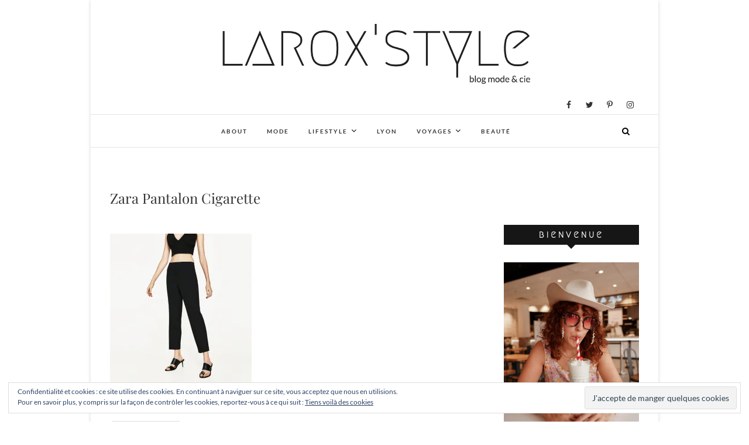

--- FILE ---
content_type: text/html; charset=UTF-8
request_url: https://laroxstyle.com/zara-pantalon-cigarette/
body_size: 14522
content:
<!DOCTYPE html>
<html lang="fr-FR">
<head>
<meta charset="UTF-8" />
<link rel="profile" href="https://gmpg.org/xfn/11" />
<link rel="pingback" href="https://laroxstyle.com/xmlrpc.php" />
<meta name='robots' content='index, follow, max-image-preview:large, max-snippet:-1, max-video-preview:-1' />
<!-- Jetpack Site Verification Tags -->
<meta name="p:domain_verify" content="acd56330a94b438f9dafa59b981dc657" />

	<!-- This site is optimized with the Yoast SEO plugin v19.10 - https://yoast.com/wordpress/plugins/seo/ -->
	<title>Zara Pantalon Cigarette &bull; LaRoxStyle</title>
	<link rel="canonical" href="https://laroxstyle.com/zara-pantalon-cigarette/" />
	<meta property="og:locale" content="fr_FR" />
	<meta property="og:type" content="article" />
	<meta property="og:title" content="Zara Pantalon Cigarette &bull; LaRoxStyle" />
	<meta property="og:description" content="Share :" />
	<meta property="og:url" content="https://laroxstyle.com/zara-pantalon-cigarette/" />
	<meta property="og:site_name" content="LaRoxStyle" />
	<meta property="og:image" content="https://laroxstyle.com/zara-pantalon-cigarette" />
	<meta property="og:image:width" content="560" />
	<meta property="og:image:height" content="694" />
	<meta property="og:image:type" content="image/jpeg" />
	<meta name="twitter:card" content="summary_large_image" />
	<meta name="twitter:site" content="@laroxstyle" />
	<script type="application/ld+json" class="yoast-schema-graph">{"@context":"https://schema.org","@graph":[{"@type":"WebPage","@id":"https://laroxstyle.com/zara-pantalon-cigarette/","url":"https://laroxstyle.com/zara-pantalon-cigarette/","name":"Zara Pantalon Cigarette &bull; LaRoxStyle","isPartOf":{"@id":"https://laroxstyle.com/#website"},"primaryImageOfPage":{"@id":"https://laroxstyle.com/zara-pantalon-cigarette/#primaryimage"},"image":{"@id":"https://laroxstyle.com/zara-pantalon-cigarette/#primaryimage"},"thumbnailUrl":"https://i0.wp.com/laroxstyle.com/wp-content/uploads/2017/02/Zara-Pantalon-Cigarette.jpg?fit=560%2C694&ssl=1","datePublished":"2017-02-27T16:27:39+00:00","dateModified":"2017-02-27T16:27:39+00:00","breadcrumb":{"@id":"https://laroxstyle.com/zara-pantalon-cigarette/#breadcrumb"},"inLanguage":"fr-FR","potentialAction":[{"@type":"ReadAction","target":["https://laroxstyle.com/zara-pantalon-cigarette/"]}]},{"@type":"ImageObject","inLanguage":"fr-FR","@id":"https://laroxstyle.com/zara-pantalon-cigarette/#primaryimage","url":"https://i0.wp.com/laroxstyle.com/wp-content/uploads/2017/02/Zara-Pantalon-Cigarette.jpg?fit=560%2C694&ssl=1","contentUrl":"https://i0.wp.com/laroxstyle.com/wp-content/uploads/2017/02/Zara-Pantalon-Cigarette.jpg?fit=560%2C694&ssl=1","width":560,"height":694},{"@type":"BreadcrumbList","@id":"https://laroxstyle.com/zara-pantalon-cigarette/#breadcrumb","itemListElement":[{"@type":"ListItem","position":1,"name":"Accueil","item":"https://laroxstyle.com/"},{"@type":"ListItem","position":2,"name":"Zara Pantalon Cigarette"}]},{"@type":"WebSite","@id":"https://laroxstyle.com/#website","url":"https://laroxstyle.com/","name":"LaRoxStyle","description":"Blog Mode, Lifestyle, Beauté et Voyage à Lyon","publisher":{"@id":"https://laroxstyle.com/#/schema/person/53b38c9672006ac54a5df8216f63fd35"},"potentialAction":[{"@type":"SearchAction","target":{"@type":"EntryPoint","urlTemplate":"https://laroxstyle.com/?s={search_term_string}"},"query-input":"required name=search_term_string"}],"inLanguage":"fr-FR"},{"@type":["Person","Organization"],"@id":"https://laroxstyle.com/#/schema/person/53b38c9672006ac54a5df8216f63fd35","name":"laroxstyle","image":{"@type":"ImageObject","inLanguage":"fr-FR","@id":"https://laroxstyle.com/#/schema/person/image/","url":"https://i0.wp.com/laroxstyle.com/wp-content/uploads/2017/02/Zara-Pantalon-Cigarette.jpg?fit=560%2C694&ssl=1","contentUrl":"https://i0.wp.com/laroxstyle.com/wp-content/uploads/2017/02/Zara-Pantalon-Cigarette.jpg?fit=560%2C694&ssl=1","width":560,"height":694,"caption":"laroxstyle"},"logo":{"@id":"https://laroxstyle.com/#/schema/person/image/"}}]}</script>
	<!-- / Yoast SEO plugin. -->


<link rel='dns-prefetch' href='//v0.wordpress.com' />
<link rel='dns-prefetch' href='//i0.wp.com' />
<link rel='dns-prefetch' href='//c0.wp.com' />
<link rel="alternate" type="application/rss+xml" title="LaRoxStyle &raquo; Flux" href="https://laroxstyle.com/feed/" />
<link rel="alternate" type="application/rss+xml" title="LaRoxStyle &raquo; Flux des commentaires" href="https://laroxstyle.com/comments/feed/" />
<link rel="alternate" type="application/rss+xml" title="LaRoxStyle &raquo; Zara Pantalon Cigarette Flux des commentaires" href="https://laroxstyle.com/feed/?attachment_id=10817" />
<script type="text/javascript">
window._wpemojiSettings = {"baseUrl":"https:\/\/s.w.org\/images\/core\/emoji\/14.0.0\/72x72\/","ext":".png","svgUrl":"https:\/\/s.w.org\/images\/core\/emoji\/14.0.0\/svg\/","svgExt":".svg","source":{"concatemoji":"https:\/\/laroxstyle.com\/wp-includes\/js\/wp-emoji-release.min.js?ver=6.1.9"}};
/*! This file is auto-generated */
!function(e,a,t){var n,r,o,i=a.createElement("canvas"),p=i.getContext&&i.getContext("2d");function s(e,t){var a=String.fromCharCode,e=(p.clearRect(0,0,i.width,i.height),p.fillText(a.apply(this,e),0,0),i.toDataURL());return p.clearRect(0,0,i.width,i.height),p.fillText(a.apply(this,t),0,0),e===i.toDataURL()}function c(e){var t=a.createElement("script");t.src=e,t.defer=t.type="text/javascript",a.getElementsByTagName("head")[0].appendChild(t)}for(o=Array("flag","emoji"),t.supports={everything:!0,everythingExceptFlag:!0},r=0;r<o.length;r++)t.supports[o[r]]=function(e){if(p&&p.fillText)switch(p.textBaseline="top",p.font="600 32px Arial",e){case"flag":return s([127987,65039,8205,9895,65039],[127987,65039,8203,9895,65039])?!1:!s([55356,56826,55356,56819],[55356,56826,8203,55356,56819])&&!s([55356,57332,56128,56423,56128,56418,56128,56421,56128,56430,56128,56423,56128,56447],[55356,57332,8203,56128,56423,8203,56128,56418,8203,56128,56421,8203,56128,56430,8203,56128,56423,8203,56128,56447]);case"emoji":return!s([129777,127995,8205,129778,127999],[129777,127995,8203,129778,127999])}return!1}(o[r]),t.supports.everything=t.supports.everything&&t.supports[o[r]],"flag"!==o[r]&&(t.supports.everythingExceptFlag=t.supports.everythingExceptFlag&&t.supports[o[r]]);t.supports.everythingExceptFlag=t.supports.everythingExceptFlag&&!t.supports.flag,t.DOMReady=!1,t.readyCallback=function(){t.DOMReady=!0},t.supports.everything||(n=function(){t.readyCallback()},a.addEventListener?(a.addEventListener("DOMContentLoaded",n,!1),e.addEventListener("load",n,!1)):(e.attachEvent("onload",n),a.attachEvent("onreadystatechange",function(){"complete"===a.readyState&&t.readyCallback()})),(e=t.source||{}).concatemoji?c(e.concatemoji):e.wpemoji&&e.twemoji&&(c(e.twemoji),c(e.wpemoji)))}(window,document,window._wpemojiSettings);
</script>
<style type="text/css">
img.wp-smiley,
img.emoji {
	display: inline !important;
	border: none !important;
	box-shadow: none !important;
	height: 1em !important;
	width: 1em !important;
	margin: 0 0.07em !important;
	vertical-align: -0.1em !important;
	background: none !important;
	padding: 0 !important;
}
</style>
	<link rel='stylesheet' id='sbi_styles-css' href='https://laroxstyle.com/wp-content/plugins/instagram-feed/css/sbi-styles.min.css?x23422&amp;ver=6.1' type='text/css' media='all' />
<link rel='stylesheet' id='wp-block-library-css' href='https://c0.wp.com/c/6.1.9/wp-includes/css/dist/block-library/style.min.css' type='text/css' media='all' />
<style id='wp-block-library-inline-css' type='text/css'>
.has-text-align-justify{text-align:justify;}
</style>
<link rel='stylesheet' id='mediaelement-css' href='https://c0.wp.com/c/6.1.9/wp-includes/js/mediaelement/mediaelementplayer-legacy.min.css' type='text/css' media='all' />
<link rel='stylesheet' id='wp-mediaelement-css' href='https://c0.wp.com/c/6.1.9/wp-includes/js/mediaelement/wp-mediaelement.min.css' type='text/css' media='all' />
<link rel='stylesheet' id='classic-theme-styles-css' href='https://c0.wp.com/c/6.1.9/wp-includes/css/classic-themes.min.css' type='text/css' media='all' />
<style id='global-styles-inline-css' type='text/css'>
body{--wp--preset--color--black: #000000;--wp--preset--color--cyan-bluish-gray: #abb8c3;--wp--preset--color--white: #ffffff;--wp--preset--color--pale-pink: #f78da7;--wp--preset--color--vivid-red: #cf2e2e;--wp--preset--color--luminous-vivid-orange: #ff6900;--wp--preset--color--luminous-vivid-amber: #fcb900;--wp--preset--color--light-green-cyan: #7bdcb5;--wp--preset--color--vivid-green-cyan: #00d084;--wp--preset--color--pale-cyan-blue: #8ed1fc;--wp--preset--color--vivid-cyan-blue: #0693e3;--wp--preset--color--vivid-purple: #9b51e0;--wp--preset--gradient--vivid-cyan-blue-to-vivid-purple: linear-gradient(135deg,rgba(6,147,227,1) 0%,rgb(155,81,224) 100%);--wp--preset--gradient--light-green-cyan-to-vivid-green-cyan: linear-gradient(135deg,rgb(122,220,180) 0%,rgb(0,208,130) 100%);--wp--preset--gradient--luminous-vivid-amber-to-luminous-vivid-orange: linear-gradient(135deg,rgba(252,185,0,1) 0%,rgba(255,105,0,1) 100%);--wp--preset--gradient--luminous-vivid-orange-to-vivid-red: linear-gradient(135deg,rgba(255,105,0,1) 0%,rgb(207,46,46) 100%);--wp--preset--gradient--very-light-gray-to-cyan-bluish-gray: linear-gradient(135deg,rgb(238,238,238) 0%,rgb(169,184,195) 100%);--wp--preset--gradient--cool-to-warm-spectrum: linear-gradient(135deg,rgb(74,234,220) 0%,rgb(151,120,209) 20%,rgb(207,42,186) 40%,rgb(238,44,130) 60%,rgb(251,105,98) 80%,rgb(254,248,76) 100%);--wp--preset--gradient--blush-light-purple: linear-gradient(135deg,rgb(255,206,236) 0%,rgb(152,150,240) 100%);--wp--preset--gradient--blush-bordeaux: linear-gradient(135deg,rgb(254,205,165) 0%,rgb(254,45,45) 50%,rgb(107,0,62) 100%);--wp--preset--gradient--luminous-dusk: linear-gradient(135deg,rgb(255,203,112) 0%,rgb(199,81,192) 50%,rgb(65,88,208) 100%);--wp--preset--gradient--pale-ocean: linear-gradient(135deg,rgb(255,245,203) 0%,rgb(182,227,212) 50%,rgb(51,167,181) 100%);--wp--preset--gradient--electric-grass: linear-gradient(135deg,rgb(202,248,128) 0%,rgb(113,206,126) 100%);--wp--preset--gradient--midnight: linear-gradient(135deg,rgb(2,3,129) 0%,rgb(40,116,252) 100%);--wp--preset--duotone--dark-grayscale: url('#wp-duotone-dark-grayscale');--wp--preset--duotone--grayscale: url('#wp-duotone-grayscale');--wp--preset--duotone--purple-yellow: url('#wp-duotone-purple-yellow');--wp--preset--duotone--blue-red: url('#wp-duotone-blue-red');--wp--preset--duotone--midnight: url('#wp-duotone-midnight');--wp--preset--duotone--magenta-yellow: url('#wp-duotone-magenta-yellow');--wp--preset--duotone--purple-green: url('#wp-duotone-purple-green');--wp--preset--duotone--blue-orange: url('#wp-duotone-blue-orange');--wp--preset--font-size--small: 13px;--wp--preset--font-size--medium: 20px;--wp--preset--font-size--large: 36px;--wp--preset--font-size--x-large: 42px;--wp--preset--spacing--20: 0.44rem;--wp--preset--spacing--30: 0.67rem;--wp--preset--spacing--40: 1rem;--wp--preset--spacing--50: 1.5rem;--wp--preset--spacing--60: 2.25rem;--wp--preset--spacing--70: 3.38rem;--wp--preset--spacing--80: 5.06rem;}:where(.is-layout-flex){gap: 0.5em;}body .is-layout-flow > .alignleft{float: left;margin-inline-start: 0;margin-inline-end: 2em;}body .is-layout-flow > .alignright{float: right;margin-inline-start: 2em;margin-inline-end: 0;}body .is-layout-flow > .aligncenter{margin-left: auto !important;margin-right: auto !important;}body .is-layout-constrained > .alignleft{float: left;margin-inline-start: 0;margin-inline-end: 2em;}body .is-layout-constrained > .alignright{float: right;margin-inline-start: 2em;margin-inline-end: 0;}body .is-layout-constrained > .aligncenter{margin-left: auto !important;margin-right: auto !important;}body .is-layout-constrained > :where(:not(.alignleft):not(.alignright):not(.alignfull)){max-width: var(--wp--style--global--content-size);margin-left: auto !important;margin-right: auto !important;}body .is-layout-constrained > .alignwide{max-width: var(--wp--style--global--wide-size);}body .is-layout-flex{display: flex;}body .is-layout-flex{flex-wrap: wrap;align-items: center;}body .is-layout-flex > *{margin: 0;}:where(.wp-block-columns.is-layout-flex){gap: 2em;}.has-black-color{color: var(--wp--preset--color--black) !important;}.has-cyan-bluish-gray-color{color: var(--wp--preset--color--cyan-bluish-gray) !important;}.has-white-color{color: var(--wp--preset--color--white) !important;}.has-pale-pink-color{color: var(--wp--preset--color--pale-pink) !important;}.has-vivid-red-color{color: var(--wp--preset--color--vivid-red) !important;}.has-luminous-vivid-orange-color{color: var(--wp--preset--color--luminous-vivid-orange) !important;}.has-luminous-vivid-amber-color{color: var(--wp--preset--color--luminous-vivid-amber) !important;}.has-light-green-cyan-color{color: var(--wp--preset--color--light-green-cyan) !important;}.has-vivid-green-cyan-color{color: var(--wp--preset--color--vivid-green-cyan) !important;}.has-pale-cyan-blue-color{color: var(--wp--preset--color--pale-cyan-blue) !important;}.has-vivid-cyan-blue-color{color: var(--wp--preset--color--vivid-cyan-blue) !important;}.has-vivid-purple-color{color: var(--wp--preset--color--vivid-purple) !important;}.has-black-background-color{background-color: var(--wp--preset--color--black) !important;}.has-cyan-bluish-gray-background-color{background-color: var(--wp--preset--color--cyan-bluish-gray) !important;}.has-white-background-color{background-color: var(--wp--preset--color--white) !important;}.has-pale-pink-background-color{background-color: var(--wp--preset--color--pale-pink) !important;}.has-vivid-red-background-color{background-color: var(--wp--preset--color--vivid-red) !important;}.has-luminous-vivid-orange-background-color{background-color: var(--wp--preset--color--luminous-vivid-orange) !important;}.has-luminous-vivid-amber-background-color{background-color: var(--wp--preset--color--luminous-vivid-amber) !important;}.has-light-green-cyan-background-color{background-color: var(--wp--preset--color--light-green-cyan) !important;}.has-vivid-green-cyan-background-color{background-color: var(--wp--preset--color--vivid-green-cyan) !important;}.has-pale-cyan-blue-background-color{background-color: var(--wp--preset--color--pale-cyan-blue) !important;}.has-vivid-cyan-blue-background-color{background-color: var(--wp--preset--color--vivid-cyan-blue) !important;}.has-vivid-purple-background-color{background-color: var(--wp--preset--color--vivid-purple) !important;}.has-black-border-color{border-color: var(--wp--preset--color--black) !important;}.has-cyan-bluish-gray-border-color{border-color: var(--wp--preset--color--cyan-bluish-gray) !important;}.has-white-border-color{border-color: var(--wp--preset--color--white) !important;}.has-pale-pink-border-color{border-color: var(--wp--preset--color--pale-pink) !important;}.has-vivid-red-border-color{border-color: var(--wp--preset--color--vivid-red) !important;}.has-luminous-vivid-orange-border-color{border-color: var(--wp--preset--color--luminous-vivid-orange) !important;}.has-luminous-vivid-amber-border-color{border-color: var(--wp--preset--color--luminous-vivid-amber) !important;}.has-light-green-cyan-border-color{border-color: var(--wp--preset--color--light-green-cyan) !important;}.has-vivid-green-cyan-border-color{border-color: var(--wp--preset--color--vivid-green-cyan) !important;}.has-pale-cyan-blue-border-color{border-color: var(--wp--preset--color--pale-cyan-blue) !important;}.has-vivid-cyan-blue-border-color{border-color: var(--wp--preset--color--vivid-cyan-blue) !important;}.has-vivid-purple-border-color{border-color: var(--wp--preset--color--vivid-purple) !important;}.has-vivid-cyan-blue-to-vivid-purple-gradient-background{background: var(--wp--preset--gradient--vivid-cyan-blue-to-vivid-purple) !important;}.has-light-green-cyan-to-vivid-green-cyan-gradient-background{background: var(--wp--preset--gradient--light-green-cyan-to-vivid-green-cyan) !important;}.has-luminous-vivid-amber-to-luminous-vivid-orange-gradient-background{background: var(--wp--preset--gradient--luminous-vivid-amber-to-luminous-vivid-orange) !important;}.has-luminous-vivid-orange-to-vivid-red-gradient-background{background: var(--wp--preset--gradient--luminous-vivid-orange-to-vivid-red) !important;}.has-very-light-gray-to-cyan-bluish-gray-gradient-background{background: var(--wp--preset--gradient--very-light-gray-to-cyan-bluish-gray) !important;}.has-cool-to-warm-spectrum-gradient-background{background: var(--wp--preset--gradient--cool-to-warm-spectrum) !important;}.has-blush-light-purple-gradient-background{background: var(--wp--preset--gradient--blush-light-purple) !important;}.has-blush-bordeaux-gradient-background{background: var(--wp--preset--gradient--blush-bordeaux) !important;}.has-luminous-dusk-gradient-background{background: var(--wp--preset--gradient--luminous-dusk) !important;}.has-pale-ocean-gradient-background{background: var(--wp--preset--gradient--pale-ocean) !important;}.has-electric-grass-gradient-background{background: var(--wp--preset--gradient--electric-grass) !important;}.has-midnight-gradient-background{background: var(--wp--preset--gradient--midnight) !important;}.has-small-font-size{font-size: var(--wp--preset--font-size--small) !important;}.has-medium-font-size{font-size: var(--wp--preset--font-size--medium) !important;}.has-large-font-size{font-size: var(--wp--preset--font-size--large) !important;}.has-x-large-font-size{font-size: var(--wp--preset--font-size--x-large) !important;}
.wp-block-navigation a:where(:not(.wp-element-button)){color: inherit;}
:where(.wp-block-columns.is-layout-flex){gap: 2em;}
.wp-block-pullquote{font-size: 1.5em;line-height: 1.6;}
</style>
<link rel='stylesheet' id='email-subscribers-css' href='https://laroxstyle.com/wp-content/plugins/email-subscribers/lite/public/css/email-subscribers-public.css?x23422&amp;ver=5.4.19' type='text/css' media='all' />
<link rel='stylesheet' id='jpibfi-style-css' href='https://laroxstyle.com/wp-content/plugins/jquery-pin-it-button-for-images/css/client.css?x23422&amp;ver=3.0.6' type='text/css' media='all' />
<link rel='stylesheet' id='dslc-fontawesome-css' href='https://laroxstyle.com/wp-content/plugins/live-composer-page-builder/css/font-awesome.css?x23422&amp;ver=1.5.22' type='text/css' media='all' />
<link rel='stylesheet' id='dslc-plugins-css-css' href='https://laroxstyle.com/wp-content/plugins/live-composer-page-builder/css/dist/frontend.plugins.min.css?x23422&amp;ver=1.5.22' type='text/css' media='all' />
<link rel='stylesheet' id='dslc-frontend-css-css' href='https://laroxstyle.com/wp-content/plugins/live-composer-page-builder/css/dist/frontend.min.css?x23422&amp;ver=1.5.22' type='text/css' media='all' />
<link rel='stylesheet' id='spba-animate-css' href='https://laroxstyle.com/wp-content/plugins/so-page-builder-animate/css/animate.min.css?x23422&amp;ver=1' type='text/css' media='all' />
<link rel='stylesheet' id='parent-style-css' href='https://laroxstyle.com/wp-content/themes/edge/style.css?x23422&amp;ver=6.1.9' type='text/css' media='all' />
<link rel='stylesheet' id='edge-style-css' href='https://laroxstyle.com/wp-content/themes/edge-child/style.css?x23422&amp;ver=6.1.9' type='text/css' media='all' />
<style id='edge-style-inline-css' type='text/css'>

		.page-template-builder-fullwidth-std #content {
            padding: 0;
        }
		.page-template-builder-fullwidth-std #content .container {
            max-width: 100%;
        }
		.page-template-builder-fullwidth-std .page-header {
            display: none;
        }
		@media only screen and (max-width: 1023px) {
			.page-template-builder-fullwidth-std #content .container {
                width: 100%;
            }
		}
	
</style>
<link rel='stylesheet' id='font-awesome-css' href='https://laroxstyle.com/wp-content/themes/edge/assets/font-awesome/css/font-awesome.min.css?x23422&amp;ver=6.1.9' type='text/css' media='all' />
<link rel='stylesheet' id='edge-responsive-css' href='https://laroxstyle.com/wp-content/themes/edge/css/responsive.css?x23422&amp;ver=6.1.9' type='text/css' media='all' />
<link rel='stylesheet' id='edge_google_fonts-css' href='https://laroxstyle.com/wp-content/fonts/4170410a76a53a06a120df9442dde7a9.css?x23422&amp;ver=6.1.9' type='text/css' media='all' />
<link rel='stylesheet' id='jetpack_css-css' href='https://c0.wp.com/p/jetpack/11.5.3/css/jetpack.css' type='text/css' media='all' />
<script type='text/javascript' src='https://c0.wp.com/c/6.1.9/wp-includes/js/jquery/jquery.min.js' id='jquery-core-js'></script>
<script type='text/javascript' src='https://c0.wp.com/c/6.1.9/wp-includes/js/jquery/jquery-migrate.min.js' id='jquery-migrate-js'></script>
<script type='text/javascript' src='https://laroxstyle.com/wp-content/plugins/live-composer-page-builder/js/dist/client_plugins.min.js?x23422&amp;ver=1.5.22' id='dslc-plugins-js-js'></script>
<script type='text/javascript' src='https://laroxstyle.com/wp-content/themes/edge/js/edge-main.js?x23422&amp;ver=6.1.9' id='edge-main-js'></script>
<!--[if lt IE 9]>
<script type='text/javascript' src='https://laroxstyle.com/wp-content/themes/edge/js/html5.js?x23422&amp;ver=3.7.3' id='html5-js'></script>
<![endif]-->
<link rel="https://api.w.org/" href="https://laroxstyle.com/wp-json/" /><link rel="alternate" type="application/json" href="https://laroxstyle.com/wp-json/wp/v2/media/10817" /><link rel="EditURI" type="application/rsd+xml" title="RSD" href="https://laroxstyle.com/xmlrpc.php?rsd" />
<link rel="wlwmanifest" type="application/wlwmanifest+xml" href="https://laroxstyle.com/wp-includes/wlwmanifest.xml" />
<meta name="generator" content="WordPress 6.1.9" />
<link rel='shortlink' href='https://wp.me/a7LSSg-2Ot' />
<link rel="alternate" type="application/json+oembed" href="https://laroxstyle.com/wp-json/oembed/1.0/embed?url=https%3A%2F%2Flaroxstyle.com%2Fzara-pantalon-cigarette%2F" />
<link rel="alternate" type="text/xml+oembed" href="https://laroxstyle.com/wp-json/oembed/1.0/embed?url=https%3A%2F%2Flaroxstyle.com%2Fzara-pantalon-cigarette%2F&#038;format=xml" />

		<!-- GA Google Analytics @ https://m0n.co/ga -->
		<script>
			(function(i,s,o,g,r,a,m){i['GoogleAnalyticsObject']=r;i[r]=i[r]||function(){
			(i[r].q=i[r].q||[]).push(arguments)},i[r].l=1*new Date();a=s.createElement(o),
			m=s.getElementsByTagName(o)[0];a.async=1;a.src=g;m.parentNode.insertBefore(a,m)
			})(window,document,'script','https://www.google-analytics.com/analytics.js','ga');
			ga('create', 'UA-92523440-2', 'auto');
			ga('send', 'pageview');
		</script>

	<style type="text/css">
	a.pinit-button.custom span {
		}

	.pinit-hover {
		opacity: 0.8 !important;
		filter: alpha(opacity=80) !important;
	}
	a.pinit-button {
	border-bottom: 0 !important;
	box-shadow: none !important;
	margin-bottom: 0 !important;
}
a.pinit-button::after {
    display: none;
}</style>
			<style>img#wpstats{display:none}</style>
			<meta name="viewport" content="width=device-width" />
	<!-- Custom CSS -->
<style type="text/css" media="screen">
/*Slider Content With background color*/
									.slider-content {
										background: rgba(255, 255, 255, 0.5);
										border: 10px double rgba(255, 255, 255, 0.5);
										padding: 20px 30px 30px;
									}
#site-branding #site-title, #site-branding #site-description{
				clip: rect(1px, 1px, 1px, 1px);
				position: absolute;
			}</style>
<style type="text/css">.dslc-modules-section-wrapper, .dslca-add-modules-section { width : 1170px; } .dslc-modules-section:not(.dslc-full) { padding-left: 4%;  padding-right: 4%; } .dslc-modules-section { margin-left:0%;margin-right:0%;margin-bottom:0px;padding-bottom:80px;padding-top:80px;padding-left:0%;padding-right:0%;background-image:none;background-repeat:repeat;background-position:left top;background-attachment:scroll;background-size:auto;border-width:0px;border-style:solid; }</style><link rel="icon" href="https://i0.wp.com/laroxstyle.com/wp-content/uploads/2017/02/cropped-LaRoxStyle-1.png?fit=32%2C32&#038;ssl=1" sizes="32x32" />
<link rel="icon" href="https://i0.wp.com/laroxstyle.com/wp-content/uploads/2017/02/cropped-LaRoxStyle-1.png?fit=192%2C192&#038;ssl=1" sizes="192x192" />
<link rel="apple-touch-icon" href="https://i0.wp.com/laroxstyle.com/wp-content/uploads/2017/02/cropped-LaRoxStyle-1.png?fit=180%2C180&#038;ssl=1" />
<meta name="msapplication-TileImage" content="https://i0.wp.com/laroxstyle.com/wp-content/uploads/2017/02/cropped-LaRoxStyle-1.png?fit=270%2C270&#038;ssl=1" />
</head>
<body class="attachment attachment-template-default single single-attachment postid-10817 attachmentid-10817 attachment-jpeg wp-embed-responsive boxed-layout-small has-header-image">
	<svg xmlns="http://www.w3.org/2000/svg" viewBox="0 0 0 0" width="0" height="0" focusable="false" role="none" style="visibility: hidden; position: absolute; left: -9999px; overflow: hidden;" ><defs><filter id="wp-duotone-dark-grayscale"><feColorMatrix color-interpolation-filters="sRGB" type="matrix" values=" .299 .587 .114 0 0 .299 .587 .114 0 0 .299 .587 .114 0 0 .299 .587 .114 0 0 " /><feComponentTransfer color-interpolation-filters="sRGB" ><feFuncR type="table" tableValues="0 0.49803921568627" /><feFuncG type="table" tableValues="0 0.49803921568627" /><feFuncB type="table" tableValues="0 0.49803921568627" /><feFuncA type="table" tableValues="1 1" /></feComponentTransfer><feComposite in2="SourceGraphic" operator="in" /></filter></defs></svg><svg xmlns="http://www.w3.org/2000/svg" viewBox="0 0 0 0" width="0" height="0" focusable="false" role="none" style="visibility: hidden; position: absolute; left: -9999px; overflow: hidden;" ><defs><filter id="wp-duotone-grayscale"><feColorMatrix color-interpolation-filters="sRGB" type="matrix" values=" .299 .587 .114 0 0 .299 .587 .114 0 0 .299 .587 .114 0 0 .299 .587 .114 0 0 " /><feComponentTransfer color-interpolation-filters="sRGB" ><feFuncR type="table" tableValues="0 1" /><feFuncG type="table" tableValues="0 1" /><feFuncB type="table" tableValues="0 1" /><feFuncA type="table" tableValues="1 1" /></feComponentTransfer><feComposite in2="SourceGraphic" operator="in" /></filter></defs></svg><svg xmlns="http://www.w3.org/2000/svg" viewBox="0 0 0 0" width="0" height="0" focusable="false" role="none" style="visibility: hidden; position: absolute; left: -9999px; overflow: hidden;" ><defs><filter id="wp-duotone-purple-yellow"><feColorMatrix color-interpolation-filters="sRGB" type="matrix" values=" .299 .587 .114 0 0 .299 .587 .114 0 0 .299 .587 .114 0 0 .299 .587 .114 0 0 " /><feComponentTransfer color-interpolation-filters="sRGB" ><feFuncR type="table" tableValues="0.54901960784314 0.98823529411765" /><feFuncG type="table" tableValues="0 1" /><feFuncB type="table" tableValues="0.71764705882353 0.25490196078431" /><feFuncA type="table" tableValues="1 1" /></feComponentTransfer><feComposite in2="SourceGraphic" operator="in" /></filter></defs></svg><svg xmlns="http://www.w3.org/2000/svg" viewBox="0 0 0 0" width="0" height="0" focusable="false" role="none" style="visibility: hidden; position: absolute; left: -9999px; overflow: hidden;" ><defs><filter id="wp-duotone-blue-red"><feColorMatrix color-interpolation-filters="sRGB" type="matrix" values=" .299 .587 .114 0 0 .299 .587 .114 0 0 .299 .587 .114 0 0 .299 .587 .114 0 0 " /><feComponentTransfer color-interpolation-filters="sRGB" ><feFuncR type="table" tableValues="0 1" /><feFuncG type="table" tableValues="0 0.27843137254902" /><feFuncB type="table" tableValues="0.5921568627451 0.27843137254902" /><feFuncA type="table" tableValues="1 1" /></feComponentTransfer><feComposite in2="SourceGraphic" operator="in" /></filter></defs></svg><svg xmlns="http://www.w3.org/2000/svg" viewBox="0 0 0 0" width="0" height="0" focusable="false" role="none" style="visibility: hidden; position: absolute; left: -9999px; overflow: hidden;" ><defs><filter id="wp-duotone-midnight"><feColorMatrix color-interpolation-filters="sRGB" type="matrix" values=" .299 .587 .114 0 0 .299 .587 .114 0 0 .299 .587 .114 0 0 .299 .587 .114 0 0 " /><feComponentTransfer color-interpolation-filters="sRGB" ><feFuncR type="table" tableValues="0 0" /><feFuncG type="table" tableValues="0 0.64705882352941" /><feFuncB type="table" tableValues="0 1" /><feFuncA type="table" tableValues="1 1" /></feComponentTransfer><feComposite in2="SourceGraphic" operator="in" /></filter></defs></svg><svg xmlns="http://www.w3.org/2000/svg" viewBox="0 0 0 0" width="0" height="0" focusable="false" role="none" style="visibility: hidden; position: absolute; left: -9999px; overflow: hidden;" ><defs><filter id="wp-duotone-magenta-yellow"><feColorMatrix color-interpolation-filters="sRGB" type="matrix" values=" .299 .587 .114 0 0 .299 .587 .114 0 0 .299 .587 .114 0 0 .299 .587 .114 0 0 " /><feComponentTransfer color-interpolation-filters="sRGB" ><feFuncR type="table" tableValues="0.78039215686275 1" /><feFuncG type="table" tableValues="0 0.94901960784314" /><feFuncB type="table" tableValues="0.35294117647059 0.47058823529412" /><feFuncA type="table" tableValues="1 1" /></feComponentTransfer><feComposite in2="SourceGraphic" operator="in" /></filter></defs></svg><svg xmlns="http://www.w3.org/2000/svg" viewBox="0 0 0 0" width="0" height="0" focusable="false" role="none" style="visibility: hidden; position: absolute; left: -9999px; overflow: hidden;" ><defs><filter id="wp-duotone-purple-green"><feColorMatrix color-interpolation-filters="sRGB" type="matrix" values=" .299 .587 .114 0 0 .299 .587 .114 0 0 .299 .587 .114 0 0 .299 .587 .114 0 0 " /><feComponentTransfer color-interpolation-filters="sRGB" ><feFuncR type="table" tableValues="0.65098039215686 0.40392156862745" /><feFuncG type="table" tableValues="0 1" /><feFuncB type="table" tableValues="0.44705882352941 0.4" /><feFuncA type="table" tableValues="1 1" /></feComponentTransfer><feComposite in2="SourceGraphic" operator="in" /></filter></defs></svg><svg xmlns="http://www.w3.org/2000/svg" viewBox="0 0 0 0" width="0" height="0" focusable="false" role="none" style="visibility: hidden; position: absolute; left: -9999px; overflow: hidden;" ><defs><filter id="wp-duotone-blue-orange"><feColorMatrix color-interpolation-filters="sRGB" type="matrix" values=" .299 .587 .114 0 0 .299 .587 .114 0 0 .299 .587 .114 0 0 .299 .587 .114 0 0 " /><feComponentTransfer color-interpolation-filters="sRGB" ><feFuncR type="table" tableValues="0.098039215686275 1" /><feFuncG type="table" tableValues="0 0.66274509803922" /><feFuncB type="table" tableValues="0.84705882352941 0.41960784313725" /><feFuncA type="table" tableValues="1 1" /></feComponentTransfer><feComposite in2="SourceGraphic" operator="in" /></filter></defs></svg><div id="page" class="hfeed site">
	<a class="skip-link screen-reader-text" href="#content">Skip to content</a>
<!-- Masthead ============================================= -->
<header id="masthead" class="site-header" role="banner">
							<a href="https://laroxstyle.com/"><img src="https://laroxstyle.com/wp-content/uploads/2017/02/LaRoxStyle-2.png?x23422" class="header-image" height="400" width="2500" alt="LaRoxStyle" /> </a>
						<div class="top-header">
			<div class="container clearfix">
				<div class="header-social-block">	<div class="social-links clearfix">
		<a target="_blank" href="https://www.facebook.com/LaRoxStyle/"><i class="fa fa-facebook"></i></a><a target="_blank" href="https://twitter.com/laroxstyle"><i class="fa fa-twitter"></i></a><a target="_blank" href="https://fr.pinterest.com/laroxstyle/"><i class="fa fa-pinterest-p"></i></a><a target="_blank" href="https://www.instagram.com/laroxstyle/"><i class="fa fa-instagram"></i></a>	</div><!-- end .social-links -->
</div><!-- end .header-social-block --><div id="site-branding"> <h2 id="site-title"> 			<a href="https://laroxstyle.com/" title="LaRoxStyle" rel="home"> LaRoxStyle </a>
			 </h2> <!-- end .site-title --> 				<div id="site-description"> Blog Mode, Lifestyle, Beauté et Voyage à Lyon </div> <!-- end #site-description -->
			</div>			</div> <!-- end .container -->
		</div> <!-- end .top-header -->
		<!-- Main Header============================================= -->
				<div id="sticky_header">
					<div class="container clearfix">
					  	<h3 class="nav-site-title">
							<a href="https://laroxstyle.com/" title="LaRoxStyle">LaRoxStyle</a>
						</h3>
					<!-- end .nav-site-title -->
						<!-- Main Nav ============================================= -->
																		<nav id="site-navigation" class="main-navigation clearfix" role="navigation" aria-label="Main Menu">
							<button class="menu-toggle" aria-controls="primary-menu" aria-expanded="false" type="button">
								<span class="line-one"></span>
					  			<span class="line-two"></span>
					  			<span class="line-three"></span>
						  	</button>
					  		<!-- end .menu-toggle -->
							<ul id="primary-menu" class="menu nav-menu"><li id="menu-item-10615" class="menu-item menu-item-type-post_type menu-item-object-page menu-item-10615"><a href="https://laroxstyle.com/about-blog-mode-lifestyle-lyon/">About</a></li>
<li id="menu-item-10567" class="menu-item menu-item-type-taxonomy menu-item-object-category menu-item-10567"><a href="https://laroxstyle.com/category/mode/">Mode</a></li>
<li id="menu-item-23401" class="menu-item menu-item-type-taxonomy menu-item-object-category menu-item-has-children menu-item-23401"><a href="https://laroxstyle.com/category/lifestyle/">Lifestyle</a>
<ul class="sub-menu">
	<li id="menu-item-23404" class="menu-item menu-item-type-taxonomy menu-item-object-category menu-item-23404"><a href="https://laroxstyle.com/category/a-la-rencontre-de-2/">A la rencontre de</a></li>
	<li id="menu-item-23402" class="menu-item menu-item-type-taxonomy menu-item-object-category menu-item-23402"><a href="https://laroxstyle.com/category/deco/">Déco</a></li>
	<li id="menu-item-23403" class="menu-item menu-item-type-taxonomy menu-item-object-category menu-item-23403"><a href="https://laroxstyle.com/category/food/">Food</a></li>
</ul>
</li>
<li id="menu-item-10636" class="menu-item menu-item-type-taxonomy menu-item-object-category menu-item-10636"><a href="https://laroxstyle.com/category/voyages/lyon/">Lyon</a></li>
<li id="menu-item-10571" class="menu-item menu-item-type-taxonomy menu-item-object-category menu-item-has-children menu-item-10571"><a href="https://laroxstyle.com/category/voyages/">Voyages</a>
<ul class="sub-menu">
	<li id="menu-item-25236" class="menu-item menu-item-type-taxonomy menu-item-object-category menu-item-25236"><a href="https://laroxstyle.com/category/voyages/auvergne/">Auvergne</a></li>
	<li id="menu-item-10601" class="menu-item menu-item-type-taxonomy menu-item-object-category menu-item-10601"><a href="https://laroxstyle.com/category/voyages/alsace/">Alsace</a></li>
	<li id="menu-item-10600" class="menu-item menu-item-type-taxonomy menu-item-object-category menu-item-10600"><a href="https://laroxstyle.com/category/paris/">Paris</a></li>
	<li id="menu-item-24249" class="menu-item menu-item-type-taxonomy menu-item-object-category menu-item-24249"><a href="https://laroxstyle.com/category/voyages/lisbonne/">Lisbonne</a></li>
	<li id="menu-item-23905" class="menu-item menu-item-type-taxonomy menu-item-object-category menu-item-23905"><a href="https://laroxstyle.com/category/voyages/sud-de-la-france/">Sud de la France</a></li>
	<li id="menu-item-25846" class="menu-item menu-item-type-post_type menu-item-object-page menu-item-25846"><a href="https://laroxstyle.com/voyage-logements/">Voyage – Logements</a></li>
</ul>
</li>
<li id="menu-item-10568" class="menu-item menu-item-type-taxonomy menu-item-object-category menu-item-10568"><a href="https://laroxstyle.com/category/beaute/">Beauté</a></li>
</ul>						</nav> <!-- end #site-navigation -->
													<button id="search-toggle" class="header-search" type="button"></button>
							<div id="search-box" class="clearfix">
								<form class="search-form" action="https://laroxstyle.com/" method="get">
		<input type="search" name="s" class="search-field" placeholder="Search &hellip;" autocomplete="off">
	<button type="submit" class="search-submit"><i class="fa fa-search"></i></button>
	</form> <!-- end .search-form -->							</div>  <!-- end #search-box -->
						</div> <!-- end .container -->
			</div> <!-- end #sticky_header --></header> <!-- end #masthead -->
<!-- Main Page Start ============================================= -->
<div id="content">
<div class="container clearfix">
	<div class="page-header">
					<h1 class="page-title">Zara Pantalon Cigarette</h1>
			<!-- .page-title -->
						<!-- .breadcrumb -->
	</div>
	<!-- .page-header -->

<div id="primary">
	<main id="main" class="site-main clearfix">
				<article id="post-10817" class="post-10817 attachment type-attachment status-inherit hentry">
				<header class="entry-header">
									</header> <!-- end .entry-header -->
						<div class="entry-content clearfix">
			<div id="dslc-theme-content"><div id="dslc-theme-content-inner"><input class="jpibfi" type="hidden"><p class="attachment"><a href='https://i0.wp.com/laroxstyle.com/wp-content/uploads/2017/02/Zara-Pantalon-Cigarette.jpg?ssl=1'><img width="242" height="300" src="https://i0.wp.com/laroxstyle.com/wp-content/uploads/2017/02/Zara-Pantalon-Cigarette.jpg?fit=242%2C300&amp;ssl=1" class="attachment-medium size-medium" alt="" decoding="async" loading="lazy" srcset="https://i0.wp.com/laroxstyle.com/wp-content/uploads/2017/02/Zara-Pantalon-Cigarette.jpg?w=560&amp;ssl=1 560w, https://i0.wp.com/laroxstyle.com/wp-content/uploads/2017/02/Zara-Pantalon-Cigarette.jpg?resize=242%2C300&amp;ssl=1 242w" sizes="(max-width: 242px) 100vw, 242px" data-attachment-id="10817" data-permalink="https://laroxstyle.com/zara-pantalon-cigarette/" data-orig-file="https://i0.wp.com/laroxstyle.com/wp-content/uploads/2017/02/Zara-Pantalon-Cigarette.jpg?fit=560%2C694&amp;ssl=1" data-orig-size="560,694" data-comments-opened="1" data-image-meta="{&quot;aperture&quot;:&quot;0&quot;,&quot;credit&quot;:&quot;&quot;,&quot;camera&quot;:&quot;&quot;,&quot;caption&quot;:&quot;&quot;,&quot;created_timestamp&quot;:&quot;0&quot;,&quot;copyright&quot;:&quot;&quot;,&quot;focal_length&quot;:&quot;0&quot;,&quot;iso&quot;:&quot;0&quot;,&quot;shutter_speed&quot;:&quot;0&quot;,&quot;title&quot;:&quot;&quot;,&quot;orientation&quot;:&quot;0&quot;}" data-image-title="Zara Pantalon Cigarette" data-image-description="" data-image-caption="" data-medium-file="https://i0.wp.com/laroxstyle.com/wp-content/uploads/2017/02/Zara-Pantalon-Cigarette.jpg?fit=242%2C300&amp;ssl=1" data-large-file="https://i0.wp.com/laroxstyle.com/wp-content/uploads/2017/02/Zara-Pantalon-Cigarette.jpg?fit=560%2C694&amp;ssl=1" data-jpibfi-post-excerpt="" data-jpibfi-post-url="https://laroxstyle.com/zara-pantalon-cigarette/" data-jpibfi-post-title="Zara Pantalon Cigarette" data-jpibfi-src="https://i0.wp.com/laroxstyle.com/wp-content/uploads/2017/02/Zara-Pantalon-Cigarette.jpg?fit=242%2C300&amp;ssl=1" ></a></p>
<span class="hellocoton_vote" id="hellocoton_40482" style="display:block;width:147px;height:30px;position:relative;padding:0;border:10px 0px;margin:0;clear:both;">
	<a id="hellocoton_load_40482" href="#" onclick="javascript:return false;"  style="display:block;width:120px;height:30px;position:absolute;top:0;left:0;padding:0;border:0;margin:0;"><img src="https://i0.wp.com/laroxstyle.com/wp-content/plugins/hellocoton/loading.gif?w=1170&#038;ssl=1" border="0" style="padding:0;border:0;margin:0;float:none;background:transparent;-webkit-box-shadow: none;-webkit-transform: rotate(0deg);" data-jpibfi-post-excerpt="" data-jpibfi-post-url="https://laroxstyle.com/zara-pantalon-cigarette/" data-jpibfi-post-title="Zara Pantalon Cigarette" data-jpibfi-src="https://i0.wp.com/laroxstyle.com/wp-content/plugins/hellocoton/loading.gif?w=1170&#038;ssl=1"  data-recalc-dims="1"></a>
	<a id="hellocoton_vote_40482" href="#" onclick="return false;"  style="display:none;width:120px;height:30px;position:absolute;top:0;left:0;padding:0;border:0;margin:0;"><img src="https://i0.wp.com/laroxstyle.com/wp-content/plugins/hellocoton/action-on.gif?w=1170&#038;ssl=1" border="0" style="padding:0;border:0;margin:0;float:none;background:transparent;-webkit-box-shadow: none;-webkit-transform: rotate(0deg);" onmouseover="javascript:this.src='https://laroxstyle.com/wp-content/plugins/hellocoton/action-on-h.gif?x23422'" onmouseout="javascript:this.src='https://i0.wp.com/laroxstyle.com/wp-content/plugins/hellocoton/action-on.gif?w=1170&#038;ssl=1'" data-jpibfi-post-excerpt="" data-jpibfi-post-url="https://laroxstyle.com/zara-pantalon-cigarette/" data-jpibfi-post-title="Zara Pantalon Cigarette" data-jpibfi-src="https://i0.wp.com/laroxstyle.com/wp-content/plugins/hellocoton/action-on.gif?w=1170&#038;ssl=1"  data-recalc-dims="1"></a>
	<a id="hellocoton_unvote_40482" href="#" onclick="javascript:return false;"  style="display:none;width:120px;height:30px;position:absolute;top:0;left:0;padding:0;border:0;margin:0;"><img src="https://i0.wp.com/laroxstyle.com/wp-content/plugins/hellocoton/action-off.gif?w=1170&#038;ssl=1" border="0" style="padding:0;border:0;margin:0;float:none;background:transparent;-webkit-box-shadow: none;-webkit-transform: rotate(0deg);" onmouseover="javascript:this.src='https://laroxstyle.com/wp-content/plugins/hellocoton/action-off-h.gif?x23422'" onmouseout="javascript:this.src='https://i0.wp.com/laroxstyle.com/wp-content/plugins/hellocoton/action-off.gif?w=1170&#038;ssl=1'" data-jpibfi-post-excerpt="" data-jpibfi-post-url="https://laroxstyle.com/zara-pantalon-cigarette/" data-jpibfi-post-title="Zara Pantalon Cigarette" data-jpibfi-src="https://i0.wp.com/laroxstyle.com/wp-content/plugins/hellocoton/action-off.gif?w=1170&#038;ssl=1"  data-recalc-dims="1"></a>
	<a href="http://www.hellocoton.fr" target="_blank" style="display:block;width:27px;height:30px;position:absolute;top:0;left:120px;"><img src="https://i0.wp.com/laroxstyle.com/wp-content/plugins/hellocoton/fa.gif?w=1170&#038;ssl=1" border="0" alt="Rendez-vous sur Hellocoton !" style="padding:0;border:0;margin:0;float:none;background:transparent;-webkit-box-shadow: none;-webkit-transform: rotate(0deg);" data-jpibfi-post-excerpt="" data-jpibfi-post-url="https://laroxstyle.com/zara-pantalon-cigarette/" data-jpibfi-post-title="Zara Pantalon Cigarette" data-jpibfi-src="https://i0.wp.com/laroxstyle.com/wp-content/plugins/hellocoton/fa.gif?w=1170&#038;ssl=1"  data-recalc-dims="1"></a></span><script type="text/javascript">hellocoton_plugin_url="https://laroxstyle.com/wp-content/plugins/hellocoton/"</script><script type="text/javascript" id="hellocoton_script_40482">(function() {var s=document.createElement("script");s.type="text/javascript";s.src="https://widget.hellocoton.fr/widget06.js?uniq=40482&url=https%3A%2F%2Flaroxstyle.com%2Fzara-pantalon-cigarette%2F";s.async=true;var x=document.getElementById("hellocoton_script_40482");x.parentNode.insertBefore(s,x);})();</script><!-- Facebook Share Button -->
        <div class="social-links clearfix social-links-exerpt">
            <div style="float: left;margin: 10px 0 0 5px;">Share :</div>
            <a target="_blank" href="https://www.facebook.com/sharer/sharer.php?u=https://laroxstyle.com/zara-pantalon-cigarette/"><i class="fa fa-facebook"></i></a>
            <a target="_blank" href="https://twitter.com/intent/tweet?text=Zara%20Pantalon%20Cigarette&amp;url=https://laroxstyle.com/zara-pantalon-cigarette/&amp;via=henrilabarre"><i class="fa fa-twitter"></i></a>
            
        </div>
        <div class="clear"></div></div></div>		</div> <!-- .entry-content -->
						<footer class="entry-footer">
<!--  ancien tag et cat link  			-->
                </footer> <!-- .entry-meta -->
							<ul class="default-wp-page clearfix">
					<li class="previous"> <a href='https://laroxstyle.com/coqsportif-dynacomf/'>&larr; Previous</a> </li>
					<li class="next">  <a href='https://laroxstyle.com/hm-manteau-long-3/'>Next &rarr;</a> </li>
				</ul>
				
<div id="comments" class="comments-area">
				<div id="respond" class="comment-respond">
		<h3 id="reply-title" class="comment-reply-title">Laisser un commentaire <small><a rel="nofollow" id="cancel-comment-reply-link" href="/zara-pantalon-cigarette/#respond" style="display:none;">Annuler la réponse</a></small></h3><form action="https://laroxstyle.com/wp-comments-post.php" method="post" id="commentform" class="comment-form" novalidate><p class="comment-notes"><span id="email-notes">Votre adresse e-mail ne sera pas publiée.</span> <span class="required-field-message">Les champs obligatoires sont indiqués avec <span class="required">*</span></span></p><p class="comment-form-author"><label for="author">Nom <span class="required">*</span></label> <input id="author" name="author" type="text" value="" size="30" maxlength="245" autocomplete="name" required /></p>
<p class="comment-form-email"><label for="email">E-mail <span class="required">*</span></label> <input id="email" name="email" type="email" value="" size="30" maxlength="100" aria-describedby="email-notes" autocomplete="email" required /></p>
<p class="comment-form-url"><label for="url">Site web</label> <input id="url" name="url" type="url" value="" size="30" maxlength="200" autocomplete="url" /></p>
<p class="comment-form-comment-subscribe"><label for="cren_subscribe_to_comment"><input id="cren_subscribe_to_comment" name="cren_subscribe_to_comment" type="checkbox" value="on" >Prévenez-moi par e-mail en cas de réponse à mon commentaire.</label></p>
<p class="comment-form-comment"><label for="comment">Commentaire <span class="required">*</span></label> <textarea id="comment" name="comment" cols="45" rows="8" maxlength="65525" required></textarea></p><p class="comment-form-cookies-consent"><input id="wp-comment-cookies-consent" name="wp-comment-cookies-consent" type="checkbox" value="yes" /> <label for="wp-comment-cookies-consent">Enregistrer mon nom, mon e-mail et mon site dans le navigateur pour mon prochain commentaire.</label></p>
<p class="comment-subscription-form"><input type="checkbox" name="subscribe_comments" id="subscribe_comments" value="subscribe" style="width: auto; -moz-appearance: checkbox; -webkit-appearance: checkbox;" /> <label class="subscribe-label" id="subscribe-label" for="subscribe_comments">Prévenez-moi de tous les nouveaux commentaires par e-mail.</label></p><p class="form-submit"><input name="submit" type="submit" id="submit" class="submit" value="Laisser un commentaire" /> <input type='hidden' name='comment_post_ID' value='10817' id='comment_post_ID' />
<input type='hidden' name='comment_parent' id='comment_parent' value='0' />
</p><p style="display: none;"><input type="hidden" id="akismet_comment_nonce" name="akismet_comment_nonce" value="4dd7c491bc" /></p><p style="display: none !important;"><label>&#916;<textarea name="ak_hp_textarea" cols="45" rows="8" maxlength="100"></textarea></label><input type="hidden" id="ak_js_1" name="ak_js" value="10"/><script>document.getElementById( "ak_js_1" ).setAttribute( "value", ( new Date() ).getTime() );</script></p></form>	</div><!-- #respond -->
	</div> <!-- .comments-area -->			</article>
		</section> <!-- .post -->
		</main> <!-- #main -->
	</div> <!-- #primary -->

<aside id="secondary" role="complementary">
    <aside id="text-3" class="widget widget_text"><h2 class="widget-title">Bienvenue</h2>			<div class="textwidget"><p><img decoding="async" loading="lazy" class="alignnone wp-image-27465 size-large" src="https://i0.wp.com/laroxstyle.com/wp-content/uploads/2023/04/Roxane-Milkshake-Roxane-De-Almeida-01649.jpg?resize=768%2C1024&#038;ssl=1" alt="" width="768" height="1024" data-recalc-dims="1" />LaRox&rsquo;Style, c&rsquo;est l&rsquo;histoire d&rsquo;une blogueuse mode lyonnaise qui partageait ses looks jusqu&rsquo;à une prise de conscience écologique et humaine. Je l&rsquo;ai crée en 2016 afin de vous partager mes looks du jour, mes découvertes et mes voyages. Depuis, je suis Photographe Mode et vous glisse régulièrement des autoportraits créatifs. Mais j&rsquo;ai surtout à coeur de ne mettre plus qu&rsquo;en valeur des friperies et marques de mode éthiques.</p>
</div>
		</aside><aside id="block-3" class="widget widget_block">
<div class="wp-block-jetpack-subscriptions wp-block-jetpack-subscriptions__supports-newline"><div class="jetpack_subscription_widget">			<div class="wp-block-jetpack-subscriptions__container">
			<form action="#" method="post" accept-charset="utf-8" id="subscribe-blog-1">
									<p id="subscribe-email">
						<label id="jetpack-subscribe-label"
							class="screen-reader-text"
							for="subscribe-field-1">
							Adresse e-mail						</label>
						<input type="email" name="email" required="required"
																						style="font-size: 16px; padding: 15px 23px 15px 23px; border-radius: 0px; border-width: 1px;"
														value=""
							id="subscribe-field-1"
							placeholder="Adresse e-mail"
						/>
					</p>

					<p id="subscribe-submit"
											>
						<input type="hidden" name="action" value="subscribe"/>
						<input type="hidden" name="source" value="https://laroxstyle.com/zara-pantalon-cigarette/"/>
						<input type="hidden" name="sub-type" value="widget"/>
						<input type="hidden" name="redirect_fragment" value="subscribe-blog-1"/>
												<button type="submit"
															class="wp-block-button__link"
																						style="font-size: 16px; padding: 15px 23px 15px 23px; margin: 0px; margin-left: 10px; border-radius: 0px; border-width: 1px;"
														name="jetpack_subscriptions_widget"
						>
							Abonnez-vous						</button>
					</p>
							</form>
						</div>
			
</div></div>
</aside><aside id="widget_contact_info-2" class="widget widget_contact_info"><h2 class="widget-title">Collab</h2><div itemscope itemtype="http://schema.org/LocalBusiness"><div class="confit-email"><a href="mailto:contact@laroxstyle.com">contact@laroxstyle.com</a></div><div class="confit-hours" itemprop="openingHours">Pour toutes demandes de partenariats merci de me contacter par mail. </div></div></aside><aside id="wpcom_social_media_icons_widget-7" class="widget widget_wpcom_social_media_icons_widget"><h2 class="widget-title">On se suit ?</h2><ul><li><a href="https://www.facebook.com/laroxstyle/" class="genericon genericon-facebook" target="_blank"><span class="screen-reader-text">Voir le profil de laroxstyle sur Facebook</span></a></li><li><a href="https://twitter.com/laroxstyle/" class="genericon genericon-twitter" target="_blank"><span class="screen-reader-text">Voir le profil de laroxstyle sur Twitter</span></a></li><li><a href="https://www.instagram.com/laroxstyle/" class="genericon genericon-instagram" target="_blank"><span class="screen-reader-text">Voir le profil de laroxstyle sur Instagram</span></a></li><li><a href="https://www.pinterest.com/laroxstyle/" class="genericon genericon-pinterest" target="_blank"><span class="screen-reader-text">Voir le profil de laroxstyle sur Pinterest</span></a></li></ul></aside><aside id="eu_cookie_law_widget-2" class="widget widget_eu_cookie_law_widget">
<div
	class="hide-on-button"
	data-hide-timeout="30"
	data-consent-expiration="180"
	id="eu-cookie-law"
>
	<form method="post">
		<input type="submit" value="J&#039;accepte de manger quelques cookies" class="accept" />
	</form>

	Confidentialité et cookies : ce site utilise des cookies. En continuant à naviguer sur ce site, vous acceptez que nous en utilisions. <br />
Pour en savoir plus, y compris sur la façon de contrôler les cookies, reportez-vous à ce qui suit :
		<a href="https://automattic.com/cookies/" rel="nofollow">
		Tiens voilà des cookies	</a>
</div>
</aside></aside> <!-- #secondary -->
</div> <!-- end .container -->
</div> <!-- end #content -->
<!-- Footer Start ============================================= -->
<footer id="colophon" class="site-footer clearfix" role="contentinfo">
	<div class="widget-wrap">
		<div class="container">
			<div class="widget-area clearfix">
			<div class="column-4"></div><!-- end .column4  --><div class="column-4"></div><!--end .column4  --><div class="column-4"></div><!--end .column4  --><div class="column-4"><aside id="block-8" class="widget widget_block widget_text">
<p></p>
</aside></div><!--end .column4-->			</div> <!-- end .widget-area -->
		</div> <!-- end .container -->
	</div> <!-- end .widget-wrap -->
	<div class="site-info" >
	<div class="container">
		<div class="social-links clearfix">
		<a target="_blank" href="https://www.facebook.com/LaRoxStyle/"><i class="fa fa-facebook"></i></a><a target="_blank" href="https://twitter.com/laroxstyle"><i class="fa fa-twitter"></i></a><a target="_blank" href="https://fr.pinterest.com/laroxstyle/"><i class="fa fa-pinterest-p"></i></a><a target="_blank" href="https://www.instagram.com/laroxstyle/"><i class="fa fa-instagram"></i></a>	</div><!-- end .social-links -->
<div class="copyright">					&copy; 2025			<a title="LaRoxStyle" target="_blank" href="https://laroxstyle.com/">LaRoxStyle</a> | 
							Designed by: <a title="Theme Freesia" target="_blank" href="https://themefreesia.com">Theme Freesia</a> | 
							Powered by: <a title="WordPress" target="_blank" href="http://wordpress.org">WordPress</a>
			</div>
					<div style="clear:both;"></div>
		</div> <!-- end .container -->
	</div> <!-- end .site-info -->
		<button class="go-to-top"><a title="Go to Top" href="#masthead"><i class="fa fa-angle-double-up"></i></a></button> <!-- end .go-to-top -->
	</footer> <!-- end #colophon -->
</div> <!-- end #page -->
	<script>
	jQuery(document).ready(function($){
		'use strict';
		if ( 'function' === typeof WOW ) {
			new WOW().init();
		}
	});
	</script>
	<!-- Instagram Feed JS -->
<script type="text/javascript">
var sbiajaxurl = "https://laroxstyle.com/wp-admin/admin-ajax.php";
</script>
<link rel='stylesheet' id='jetpack-block-subscriptions-css' href='https://laroxstyle.com/wp-content/plugins/jetpack/_inc/blocks/subscriptions/view.css?x23422&amp;minify=false&#038;ver=11.5.3' type='text/css' media='all' />
<link rel='stylesheet' id='genericons-css' href='https://c0.wp.com/p/jetpack/11.5.3/_inc/genericons/genericons/genericons.css' type='text/css' media='all' />
<script type='text/javascript' src='https://c0.wp.com/p/jetpack/11.5.3/_inc/build/photon/photon.min.js' id='jetpack-photon-js'></script>
<script type='text/javascript' id='email-subscribers-js-extra'>
/* <![CDATA[ */
var es_data = {"messages":{"es_empty_email_notice":"Please enter email address","es_rate_limit_notice":"You need to wait for some time before subscribing again","es_single_optin_success_message":"Successfully Subscribed.","es_email_exists_notice":"Email Address already exists!","es_unexpected_error_notice":"Oops.. Unexpected error occurred.","es_invalid_email_notice":"Invalid email address","es_try_later_notice":"Please try after some time"},"es_ajax_url":"https:\/\/laroxstyle.com\/wp-admin\/admin-ajax.php"};
/* ]]> */
</script>
<script type='text/javascript' src='https://laroxstyle.com/wp-content/plugins/email-subscribers/lite/public/js/email-subscribers-public.js?x23422&amp;ver=5.4.19' id='email-subscribers-js'></script>
<script type='text/javascript' id='jpibfi-script-js-extra'>
/* <![CDATA[ */
var jpibfi_options = {"hover":{"siteTitle":"LaRoxStyle","image_selector":".jpibfi_container img","disabled_classes":"wp-smiley;nopin","enabled_classes":"","min_image_height":0,"min_image_height_small":0,"min_image_width":0,"min_image_width_small":0,"show_on":"[front],[home],[single],[page],[archive],[search],[category]","disable_on":"","show_button":"hover","button_margin_bottom":20,"button_margin_top":20,"button_margin_left":20,"button_margin_right":20,"button_position":"top-left","description_option":["img_title","img_alt","post_title"],"transparency_value":0.2,"pin_image":"default","pin_image_button":"square","pin_image_icon":"circle","pin_image_size":"normal","custom_image_url":"","scale_pin_image":false,"pin_linked_url":true,"pinImageHeight":54,"pinImageWidth":54,"scroll_selector":"","support_srcset":false}};
/* ]]> */
</script>
<script type='text/javascript' src='https://laroxstyle.com/wp-content/plugins/jquery-pin-it-button-for-images/js/jpibfi.client.js?x23422&amp;ver=3.0.6' id='jpibfi-script-js'></script>
<script type='text/javascript' id='mediaelement-core-js-before'>
var mejsL10n = {"language":"fr","strings":{"mejs.download-file":"T\u00e9l\u00e9charger le fichier","mejs.install-flash":"Vous utilisez un navigateur qui n\u2019a pas le lecteur Flash activ\u00e9 ou install\u00e9. Veuillez activer votre extension Flash ou t\u00e9l\u00e9charger la derni\u00e8re version \u00e0 partir de cette adresse\u00a0: https:\/\/get.adobe.com\/flashplayer\/","mejs.fullscreen":"Plein \u00e9cran","mejs.play":"Lecture","mejs.pause":"Pause","mejs.time-slider":"Curseur de temps","mejs.time-help-text":"Utilisez les fl\u00e8ches droite\/gauche pour avancer d\u2019une seconde, haut\/bas pour avancer de dix secondes.","mejs.live-broadcast":"\u00c9mission en direct","mejs.volume-help-text":"Utilisez les fl\u00e8ches haut\/bas pour augmenter ou diminuer le volume.","mejs.unmute":"R\u00e9activer le son","mejs.mute":"Muet","mejs.volume-slider":"Curseur de volume","mejs.video-player":"Lecteur vid\u00e9o","mejs.audio-player":"Lecteur audio","mejs.captions-subtitles":"L\u00e9gendes\/Sous-titres","mejs.captions-chapters":"Chapitres","mejs.none":"Aucun","mejs.afrikaans":"Afrikaans","mejs.albanian":"Albanais","mejs.arabic":"Arabe","mejs.belarusian":"Bi\u00e9lorusse","mejs.bulgarian":"Bulgare","mejs.catalan":"Catalan","mejs.chinese":"Chinois","mejs.chinese-simplified":"Chinois (simplifi\u00e9)","mejs.chinese-traditional":"Chinois (traditionnel)","mejs.croatian":"Croate","mejs.czech":"Tch\u00e8que","mejs.danish":"Danois","mejs.dutch":"N\u00e9erlandais","mejs.english":"Anglais","mejs.estonian":"Estonien","mejs.filipino":"Filipino","mejs.finnish":"Finnois","mejs.french":"Fran\u00e7ais","mejs.galician":"Galicien","mejs.german":"Allemand","mejs.greek":"Grec","mejs.haitian-creole":"Cr\u00e9ole ha\u00eftien","mejs.hebrew":"H\u00e9breu","mejs.hindi":"Hindi","mejs.hungarian":"Hongrois","mejs.icelandic":"Islandais","mejs.indonesian":"Indon\u00e9sien","mejs.irish":"Irlandais","mejs.italian":"Italien","mejs.japanese":"Japonais","mejs.korean":"Cor\u00e9en","mejs.latvian":"Letton","mejs.lithuanian":"Lituanien","mejs.macedonian":"Mac\u00e9donien","mejs.malay":"Malais","mejs.maltese":"Maltais","mejs.norwegian":"Norv\u00e9gien","mejs.persian":"Perse","mejs.polish":"Polonais","mejs.portuguese":"Portugais","mejs.romanian":"Roumain","mejs.russian":"Russe","mejs.serbian":"Serbe","mejs.slovak":"Slovaque","mejs.slovenian":"Slov\u00e9nien","mejs.spanish":"Espagnol","mejs.swahili":"Swahili","mejs.swedish":"Su\u00e9dois","mejs.tagalog":"Tagalog","mejs.thai":"Thai","mejs.turkish":"Turc","mejs.ukrainian":"Ukrainien","mejs.vietnamese":"Vietnamien","mejs.welsh":"Ga\u00e9lique","mejs.yiddish":"Yiddish"}};
</script>
<script type='text/javascript' src='https://c0.wp.com/c/6.1.9/wp-includes/js/mediaelement/mediaelement-and-player.min.js' id='mediaelement-core-js'></script>
<script type='text/javascript' src='https://c0.wp.com/c/6.1.9/wp-includes/js/mediaelement/mediaelement-migrate.min.js' id='mediaelement-migrate-js'></script>
<script type='text/javascript' id='mediaelement-js-extra'>
/* <![CDATA[ */
var _wpmejsSettings = {"pluginPath":"\/wp-includes\/js\/mediaelement\/","classPrefix":"mejs-","stretching":"responsive"};
/* ]]> */
</script>
<script type='text/javascript' src='https://c0.wp.com/c/6.1.9/wp-includes/js/mediaelement/wp-mediaelement.min.js' id='wp-mediaelement-js'></script>
<script type='text/javascript' src='https://c0.wp.com/c/6.1.9/wp-includes/js/imagesloaded.min.js' id='imagesloaded-js'></script>
<script type='text/javascript' src='https://c0.wp.com/c/6.1.9/wp-includes/js/masonry.min.js' id='masonry-js'></script>
<script type='text/javascript' src='https://c0.wp.com/c/6.1.9/wp-includes/js/jquery/jquery.masonry.min.js' id='jquery-masonry-js'></script>
<script type='text/javascript' id='dslc-main-js-js-extra'>
/* <![CDATA[ */
var DSLCAjax = {"ajaxurl":"https:\/\/laroxstyle.com\/wp-admin\/admin-ajax.php"};
/* ]]> */
</script>
<script type='text/javascript' src='https://laroxstyle.com/wp-content/plugins/live-composer-page-builder/js/dist/client_frontend.min.js?x23422&amp;ver=1.5.22' id='dslc-main-js-js'></script>
<script type='text/javascript' src='https://laroxstyle.com/wp-content/plugins/so-page-builder-animate/js/wow.min.js?x23422&amp;ver=1' id='spba-wow-js'></script>
<script type='text/javascript' src='https://laroxstyle.com/wp-content/themes/edge/js/jquery.cycle.all.js?x23422&amp;ver=6.1.9' id='jquery_cycle_all-js'></script>
<script type='text/javascript' id='edge_slider-js-extra'>
/* <![CDATA[ */
var edge_slider_value = {"transition_effect":"fade","transition_delay":"4000","transition_duration":"1000"};
/* ]]> */
</script>
<script type='text/javascript' src='https://laroxstyle.com/wp-content/themes/edge/js/edge-slider-setting.js?x23422&amp;ver=6.1.9' id='edge_slider-js'></script>
<script type='text/javascript' src='https://laroxstyle.com/wp-content/themes/edge/assets/sticky/jquery.sticky.min.js?x23422&amp;ver=6.1.9' id='jquery_sticky-js'></script>
<script type='text/javascript' src='https://laroxstyle.com/wp-content/themes/edge/assets/sticky/sticky-settings.js?x23422&amp;ver=6.1.9' id='sticky_settings-js'></script>
<script type='text/javascript' src='https://laroxstyle.com/wp-content/themes/edge/js/navigation.js?x23422&amp;ver=6.1.9' id='edge-navigation-js'></script>
<script type='text/javascript' src='https://laroxstyle.com/wp-content/themes/edge/js/skip-link-focus-fix.js?x23422&amp;ver=6.1.9' id='edge-skip-link-focus-fix-js'></script>
<script type='text/javascript' src='https://c0.wp.com/c/6.1.9/wp-includes/js/comment-reply.min.js' id='comment-reply-js'></script>
<script type='text/javascript' src='https://c0.wp.com/p/jetpack/11.5.3/_inc/build/widgets/eu-cookie-law/eu-cookie-law.min.js' id='eu-cookie-law-script-js'></script>
<script defer type='text/javascript' src='https://laroxstyle.com/wp-content/plugins/akismet/_inc/akismet-frontend.js?x23422&amp;ver=1690879825' id='akismet-frontend-js'></script>
	<script src='https://stats.wp.com/e-202540.js' defer></script>
	<script>
		_stq = window._stq || [];
		_stq.push([ 'view', {v:'ext',blog:'114846708',post:'10817',tz:'2',srv:'laroxstyle.com',j:'1:11.5.3'} ]);
		_stq.push([ 'clickTrackerInit', '114846708', '10817' ]);
	</script></body>
</html>
<!--
Performance optimized by W3 Total Cache. Learn more: https://www.boldgrid.com/w3-total-cache/

Mise en cache de page à l’aide de disk: enhanced 

Served from: laroxstyle.com @ 2025-10-03 02:50:50 by W3 Total Cache
-->